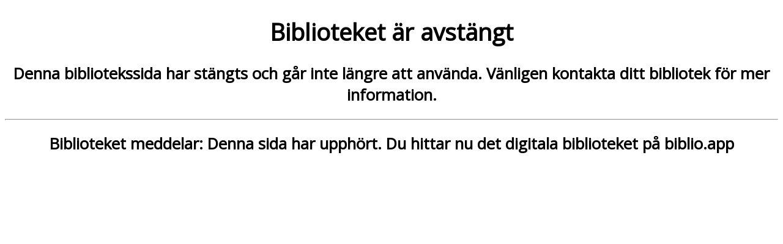

--- FILE ---
content_type: text/html; charset=utf-8
request_url: https://kumla.elib.se/Books/Details/1028166
body_size: 681
content:



<!DOCTYPE html>
<link href='//fonts.googleapis.com/css?family=Open+Sans:400italic,400%7CAlegreya' rel='stylesheet' type='text/css'>
<style>
    body {
        text-align: center;
        font-family: 'Open Sans', sans-serif;
    }

    h1 {
        font-size: 2.4em;
    }

    h2 {
        font-size: 1.6em;
    }
</style>
<html lang="sv">
<head>
    <meta charset="utf-8" />
    <meta name="viewport" content="width=device-width" />
    <title>Biblioteket &#228;r avst&#228;ngt</title>
</head>
<body>
    <div id="inactive-message">
        <h1>Biblioteket &#228;r avst&#228;ngt</h1>
        <h2>Denna bibliotekssida har st&#228;ngts och g&#229;r inte l&#228;ngre att anv&#228;nda. V&#228;nligen kontakta ditt bibliotek f&#246;r mer information.</h2>
    </div>

        <hr />
        <h2>Biblioteket meddelar: Denna sida har upph&#246;rt. Du hittar nu det digitala biblioteket p&#229; biblio.app</h2>


</body>
</html>
